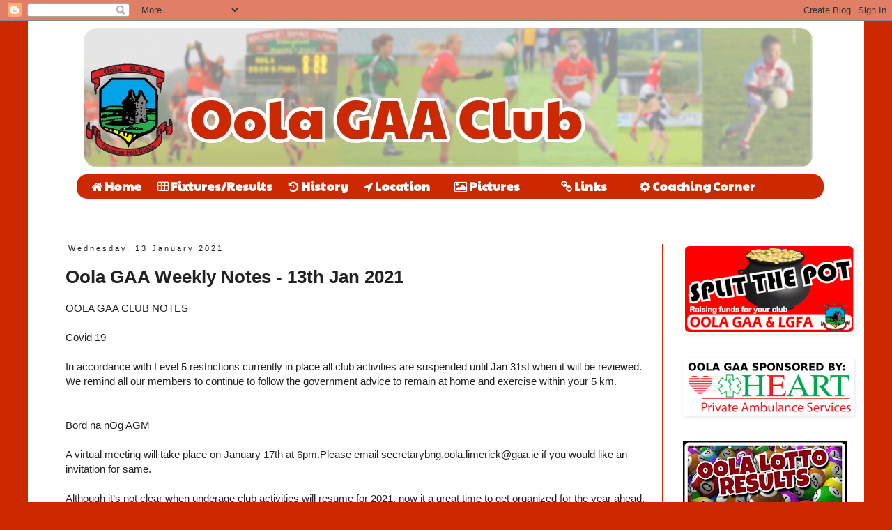

--- FILE ---
content_type: text/html; charset=UTF-8
request_url: https://www.oolagaa.com/2021/01/oola-gaa-weekly-notes-13th-jan-2021.html
body_size: 18534
content:
<!DOCTYPE html>
<html class='v2' dir='ltr' xmlns='http://www.w3.org/1999/xhtml' xmlns:b='http://www.google.com/2005/gml/b' xmlns:data='http://www.google.com/2005/gml/data' xmlns:expr='http://www.google.com/2005/gml/expr'>
<head>
<link href='https://www.blogger.com/static/v1/widgets/335934321-css_bundle_v2.css' rel='stylesheet' type='text/css'/>
<meta content='xLjrJjAonOJUNKBj0q5_bDmc3pv7r0KzzawBasspmUo' name='google-site-verification'/>
<!-- Required OGP Tags -->
<meta content='Oola GAA Club, County Limerick.' property='og:title'/>
<meta content='https://blogger.googleusercontent.com/img/b/R29vZ2xl/AVvXsEgn448Le_vCfVvJn4tFFwlvfyQlp9UttHnOXNYftjeSmLRbcjj-Cby2jHbmenHKiKD3-VcI5JAE8QB8PlzToRVkmpCEYfAWUjFle1luJMvUgsBzWnAlHnEZf9AU47dx6E6W_IluxseDb9FO/s1600/Web_Facebook.png' property='og:image'/>
<script src="//code.jquery.com/jquery-1.7.2.min.js" type="text/javascript"></script>
<script type='text/javascript'>var baseParam='clubID=1846';var onLoadParam = 'daysAfter=7';var navParam = 'compStyle=football';var colour = '2488CE' </script>
<script src="//people.gaa.ie/fixtures/json/javascript/fixtures.min.js" type="text/javascript"></script>
<link href="//fonts.googleapis.com/css?family=Oswald" rel="stylesheet" type="text/css">
<link href='https://fonts.googleapis.com/css?family=Oswald:400,700' rel='stylesheet' type='text/css'/>
<meta content='width=1100' name='viewport'/>
<meta content='text/html; charset=UTF-8' http-equiv='Content-Type'/>
<meta content='blogger' name='generator'/>
<link href='https://www.oolagaa.com/favicon.ico' rel='icon' type='image/x-icon'/>
<link href='https://www.oolagaa.com/2021/01/oola-gaa-weekly-notes-13th-jan-2021.html' rel='canonical'/>
<link rel="alternate" type="application/atom+xml" title="Oola GAA Club - Atom" href="https://www.oolagaa.com/feeds/posts/default" />
<link rel="alternate" type="application/rss+xml" title="Oola GAA Club - RSS" href="https://www.oolagaa.com/feeds/posts/default?alt=rss" />
<link rel="service.post" type="application/atom+xml" title="Oola GAA Club - Atom" href="https://www.blogger.com/feeds/8340881796823421681/posts/default" />

<link rel="alternate" type="application/atom+xml" title="Oola GAA Club - Atom" href="https://www.oolagaa.com/feeds/4938393616288075544/comments/default" />
<!--Can't find substitution for tag [blog.ieCssRetrofitLinks]-->
<meta content='https://www.oolagaa.com/2021/01/oola-gaa-weekly-notes-13th-jan-2021.html' property='og:url'/>
<meta content='Oola GAA Weekly Notes - 13th Jan 2021' property='og:title'/>
<meta content='OOLA GAA CLUB NOTES Covid 19 In accordance with Level 5 restrictions currently in place all club activities are suspended until Jan 31st whe...' property='og:description'/>
<link href='https://fonts.googleapis.com/css?family=Raleway:300,900|Source+Sans+Pro:400,700,700italic,400italic' rel='stylesheet' type='text/css'/>
<link href='https://fonts.googleapis.com/css?family=Paytone+One|Farsan' rel='stylesheet' type='text/css'/>
<link href='https://maxcdn.bootstrapcdn.com/font-awesome/4.6.3/css/font-awesome.min.css' rel='stylesheet' type='text/css'/>
<title>Oola GAA Club: Oola GAA Weekly Notes - 13th Jan 2021</title>
<style type='text/css'>@font-face{font-family:'Paytone One';font-style:normal;font-weight:400;font-display:swap;src:url(//fonts.gstatic.com/s/paytoneone/v25/0nksC9P7MfYHj2oFtYm2ChTigPvfiwq-FQc.woff2)format('woff2');unicode-range:U+0102-0103,U+0110-0111,U+0128-0129,U+0168-0169,U+01A0-01A1,U+01AF-01B0,U+0300-0301,U+0303-0304,U+0308-0309,U+0323,U+0329,U+1EA0-1EF9,U+20AB;}@font-face{font-family:'Paytone One';font-style:normal;font-weight:400;font-display:swap;src:url(//fonts.gstatic.com/s/paytoneone/v25/0nksC9P7MfYHj2oFtYm2ChTjgPvfiwq-FQc.woff2)format('woff2');unicode-range:U+0100-02BA,U+02BD-02C5,U+02C7-02CC,U+02CE-02D7,U+02DD-02FF,U+0304,U+0308,U+0329,U+1D00-1DBF,U+1E00-1E9F,U+1EF2-1EFF,U+2020,U+20A0-20AB,U+20AD-20C0,U+2113,U+2C60-2C7F,U+A720-A7FF;}@font-face{font-family:'Paytone One';font-style:normal;font-weight:400;font-display:swap;src:url(//fonts.gstatic.com/s/paytoneone/v25/0nksC9P7MfYHj2oFtYm2ChTtgPvfiwq-.woff2)format('woff2');unicode-range:U+0000-00FF,U+0131,U+0152-0153,U+02BB-02BC,U+02C6,U+02DA,U+02DC,U+0304,U+0308,U+0329,U+2000-206F,U+20AC,U+2122,U+2191,U+2193,U+2212,U+2215,U+FEFF,U+FFFD;}</style>
<style id='page-skin-1' type='text/css'><!--
/*
-----------------------------------------------
Blogger Template Style
Name:     Simple
Designer: Josh Peterson
URL:      www.noaesthetic.com
----------------------------------------------- */
/* Variable definitions
====================
<Group description="Right Sidebar Background" selector="body">
<Variable name="sidebar.right.top.color" description="Right Top Sidebar Background" type="color" default="#00f"/>
<Variable name="sidebar.right.left.color" description="Right Left Sidebar Background" type="color" default="#ff0"/>
<Variable name="sidebar.right.right.color" description="Right Right Sidebar Background" type="color" default="#f0f"/>
</Group>
<Group description="Left Sidebar Background" selector="body">
<Variable name="sidebar.left.top.color" description="Left Top Sidebar Background" type="color" default="#00f"/>
<Variable name="sidebar.left.left.color" description="Left Left Sidebar Background" type="color" default="#ff0"/>
<Variable name="sidebar.left.right.color" description="Left Right Sidebar Background" type="color" default="#f0f"/>
</Group>
<Group description="Sidebar Column Background" selector="body">
<Variable name="sidebar.bgr.color" description="Right Sidebar BG Color" type="color" default="#f00"/>
<Variable name="sidebar.bgl.color" description="Left Sidebar BG Color" type="color" default="#f00"/>
</Group>
<Variable name="keycolor" description="Main Color" type="color" default="#66bbdd"/>
<Group description="Page Text" selector="body">
<Variable name="body.font" description="Font" type="font"
default="normal normal 12px Arial, Tahoma, Helvetica, FreeSans, sans-serif"/>
<Variable name="body.text.color" description="Text Color" type="color" default="#222222"/>
</Group>
<Group description="Backgrounds" selector=".body-fauxcolumns-outer">
<Variable name="body.background.color" description="Outer Background" type="color" default="#66bbdd"/>
<Variable name="content.background.color" description="Main Background" type="color" default="#ffffff"/>
<Variable name="header.background.color" description="Header Background" type="color" default="transparent"/>
</Group>
<Group description="Links" selector=".main-outer">
<Variable name="link.color" description="Link Color" type="color" default="#2288bb"/>
<Variable name="link.visited.color" description="Visited Color" type="color" default="#888888"/>
<Variable name="link.hover.color" description="Hover Color" type="color" default="#33aaff"/>
</Group>
<Group description="Blog Title" selector=".header h1">
<Variable name="header.font" description="Font" type="font"
default="normal normal 60px Arial, Tahoma, Helvetica, FreeSans, sans-serif"/>
<Variable name="header.text.color" description="Title Color" type="color" default="#3399bb" />
</Group>
<Group description="Blog Description" selector=".header .description">
<Variable name="description.text.color" description="Description Color" type="color"
default="#777777" />
</Group>
<Group description="Tabs Text" selector=".tabs-inner  li a">
<Variable name="tabs.font" description="Font" type="font"
default="normal normal 14px Arial, Tahoma, Helvetica, FreeSans, sans-serif"/>
<Variable name="tabs.text.color" description="Text Color" type="color" default="#999999"/>
<Variable name="tabs.selected.text.color" description="Selected Color" type="color" default="#000000"/>
</Group>
<Group description="Tabs Background" selector=".tabs-outer .PageList">
<Variable name="tabs.background.color" description="Background Color" type="color" default="#f5f5f5"/>
<Variable name="tabs.selected.background.color" description="Selected Color" type="color" default="#eeeeee"/>
</Group>
<Group description="Post Title" selector="h3.post-title, .comments h4">
<Variable name="post.title.font" description="Font" type="font"
default="normal normal 22px Arial, Tahoma, Helvetica, FreeSans,Paytone One, sans-serif"/>
</Group>
<Group description="Date Header" selector=".date-header">
<Variable name="date.header.color" description="Text Color" type="color"
default="#222222"/>
<Variable name="date.header.background.color" description="Background Color" type="color"
default="transparent"/>
<Variable name="date.header.font" description="Text Font" type="font"
default="normal bold 11px Arial, Tahoma, Helvetica, FreeSans, sans-serif"/>
<Variable name="date.header.padding" description="Date Header Padding" type="string" default="inherit"/>
<Variable name="date.header.letterspacing" description="Date Header Letter Spacing" type="string" default="inherit"/>
<Variable name="date.header.margin" description="Date Header Margin" type="string" default="inherit"/>
</Group>
<Group description="Post Footer" selector=".post-footer">
<Variable name="post.footer.text.color" description="Text Color" type="color" default="#666666"/>
<Variable name="post.footer.background.color" description="Background Color" type="color"
default="#f9f9f9"/>
<Variable name="post.footer.border.color" description="Shadow Color" type="color" default="#eeeeee"/>
</Group>
<Group description="Gadgets" selector="h2">
<Variable name="widget.title.font" description="Title Font" type="font"
default="normal bold 11px Arial, Tahoma, Helvetica, FreeSans, sans-serif"/>
<Variable name="widget.title.text.color" description="Title Color" type="color" default="#000000"/>
<Variable name="widget.alternate.text.color" description="Alternate Color" type="color" default="#999999"/>
</Group>
<Group description="Images" selector=".main-inner">
<Variable name="image.background.color" description="Background Color" type="color" default="#ffffff"/>
<Variable name="image.border.color" description="Border Color" type="color" default="#eeeeee"/>
<Variable name="image.text.color" description="Caption Text Color" type="color" default="#222222"/>
</Group>
<Group description="Accents" selector=".content-inner">
<Variable name="body.rule.color" description="Separator Line Color" type="color" default="#eeeeee"/>
<Variable name="tabs.border.color" description="Tabs Border Color" type="color" default="#cc2900"/>
</Group>
<Variable name="body.background" description="Body Background" type="background"
color="#cc2900" default="$(color) none repeat scroll top left"/>
<Variable name="body.background.override" description="Body Background Override" type="string" default=""/>
<Variable name="body.background.gradient.cap" description="Body Gradient Cap" type="url"
default="url(https://resources.blogblog.com/blogblog/data/1kt/simple/gradients_light.png)"/>
<Variable name="body.background.gradient.tile" description="Body Gradient Tile" type="url"
default="url(https://resources.blogblog.com/blogblog/data/1kt/simple/body_gradient_tile_light.png)"/>
<Variable name="content.background.color.selector" description="Content Background Color Selector" type="string" default=".content-inner"/>
<Variable name="content.padding" description="Content Padding" type="length" default="10px" min="0" max="100px"/>
<Variable name="content.padding.horizontal" description="Content Horizontal Padding" type="length" default="10px" min="0" max="100px"/>
<Variable name="content.shadow.spread" description="Content Shadow Spread" type="length" default="40px" min="0" max="100px"/>
<Variable name="content.shadow.spread.webkit" description="Content Shadow Spread (WebKit)" type="length" default="5px" min="0" max="100px"/>
<Variable name="content.shadow.spread.ie" description="Content Shadow Spread (IE)" type="length" default="10px" min="0" max="100px"/>
<Variable name="main.border.width" description="Main Border Width" type="length" default="0" min="0" max="10px"/>
<Variable name="header.background.gradient" description="Header Gradient" type="url" default="none"/>
<Variable name="header.shadow.offset.left" description="Header Shadow Offset Left" type="length" default="-1px" min="-50px" max="50px"/>
<Variable name="header.shadow.offset.top" description="Header Shadow Offset Top" type="length" default="-1px" min="-50px" max="50px"/>
<Variable name="header.shadow.spread" description="Header Shadow Spread" type="length" default="1px" min="0" max="100px"/>
<Variable name="header.padding" description="Header Padding" type="length" default="30px" min="0" max="100px"/>
<Variable name="header.border.size" description="Header Border Size" type="length" default="1px" min="0" max="10px"/>
<Variable name="header.bottom.border.size" description="Header Bottom Border Size" type="length" default="1px" min="0" max="10px"/>
<Variable name="header.border.horizontalsize" description="Header Horizontal Border Size" type="length" default="0" min="0" max="10px"/>
<Variable name="description.text.size" description="Description Text Size" type="string" default="140%"/>
<Variable name="tabs.margin.top" description="Tabs Margin Top" type="length" default="0" min="0" max="100px"/>
<Variable name="tabs.margin.side" description="Tabs Side Margin" type="length" default="30px" min="0" max="100px"/>
<Variable name="tabs.background.gradient" description="Tabs Background Gradient" type="url"
default="url(https://resources.blogblog.com/blogblog/data/1kt/simple/gradients_light.png)"/>
<Variable name="tabs.border.width" description="Tabs Border Width" type="length" default="1px" min="0" max="10px"/>
<Variable name="tabs.bevel.border.width" description="Tabs Bevel Border Width" type="length" default="1px" min="0" max="10px"/>
<Variable name="post.margin.bottom" description="Post Bottom Margin" type="length" default="25px" min="0" max="100px"/>
<Variable name="image.border.small.size" description="Image Border Small Size" type="length" default="2px" min="0" max="10px"/>
<Variable name="image.border.large.size" description="Image Border Large Size" type="length" default="5px" min="0" max="10px"/>
<Variable name="page.width.selector" description="Page Width Selector" type="string" default=".region-inner"/>
<Variable name="page.width" description="Page Width" type="string" default="auto"/>
<Variable name="main.section.margin" description="Main Section Margin" type="length" default="15px" min="0" max="100px"/>
<Variable name="main.padding" description="Main Padding" type="length" default="15px" min="0" max="100px"/>
<Variable name="main.padding.top" description="Main Padding Top" type="length" default="30px" min="0" max="100px"/>
<Variable name="main.padding.bottom" description="Main Padding Bottom" type="length" default="30px" min="0" max="100px"/>
<Variable name="paging.background"
color="#ffffff"
description="Background of blog paging area" type="background"
default="transparent none no-repeat scroll top center"/>
<Variable name="footer.bevel" description="Bevel border length of footer" type="length" default="0" min="0" max="10px"/>
<Variable name="mobile.background.overlay" description="Mobile Background Overlay" type="string"
default="transparent none repeat scroll top left"/>
<Variable name="mobile.background.size" description="Mobile Background Size" type="string" default="auto"/>
<Variable name="mobile.button.color" description="Mobile Button Color" type="color" default="#ffffff" />
<Variable name="startSide" description="Side where text starts in blog language" type="automatic" default="left"/>
<Variable name="endSide" description="Side where text ends in blog language" type="automatic" default="right"/>
*/
/* Content
----------------------------------------------- */
body {
font: normal normal 14px Verdana, Geneva, sans-serif;
color: #222222;
background: #cc2900 none repeat scroll top left;
padding: 0 0 0 0;
}
html body .region-inner {
min-width: 0;
max-width: 100%;
width: auto;
}
h2 {
font-size: 22px;
}
a:link {
text-decoration:none;
color: #000000;
}
a:visited {
text-decoration:none;
color: #000000;
}
a:hover {
text-decoration:underline;
color: #33aaff;
}
.body-fauxcolumn-outer .fauxcolumn-inner {
background: transparent none repeat scroll top left;
_background-image: none;
}
.body-fauxcolumn-outer .cap-top {
position: absolute;
z-index: 99991;
height: 400px;
width: 100%;
}
.body-fauxcolumn-outer .cap-top .cap-left {
width: 100%;
background: transparent none repeat-x scroll top left;
_background-image: none;
}
.content-outer {
-moz-box-shadow: 0 0 0 rgba(0, 0, 0, .15);
-webkit-box-shadow: 0 0 0 rgba(0, 0, 0, .15);
-goog-ms-box-shadow: 0 0 0 #333333;
box-shadow: 0 0 0 rgba(0, 0, 0, .15);
margin-bottom: 1px;
}
.content-inner {
padding: 10px 40px;
}
.content-inner {
background-color: #ffffff;
}
/* Header
----------------------------------------------- */
.header-outer {
background: #ffffff none repeat-x scroll 0 -400px;
_background-image: none;
padding-left: 40px;
}
.Header h1 {
font: normal bold 60px Paytone One;
color: #c90000;
text-shadow: 0 0 0 rgba(0, 0, 0, .2);
}
.Header h1 a {
color: #c90000;
}
.Header .description {
font-size: 18px;
color: #777777;
}
.header-inner .Header .titlewrapper {
padding: 22px 0;
}
.header-inner .Header .descriptionwrapper {
padding: 0 0;
}
/* Tabs
----------------------------------------------- */
#crosscol ul {z-index: 999200; padding:0 !important;}
#crosscol li:hover {position:relative;}
#crosscol ul li {padding:0 !important;}
.tabs-outer {z-index:9991;}
.tabs .widget ul, .tabs .widget ul {overflow: visible;border:3px dashed black}
/* Columns
----------------------------------------------- */
.main-outer {
border-top: 0 solid #cc2900;
}
.fauxcolumn-left-outer .fauxcolumn-inner {
border-right: 1px solid #cc2900;
}
.fauxcolumn-right-outer .fauxcolumn-inner {
border-left: 1px solid #cc2900;
}
/* Headings
----------------------------------------------- */
div.widget > h2,
div.widget h2.title {
margin: 0 0 1em 0;
font: normal bold 24px Impact, sans-serif;
color: #cc2900;
}
/* Widgets
----------------------------------------------- */
.widget .zippy {
color: #999999;
text-shadow: 2px 2px 1px rgba(0, 0, 0, .1);
}
.widget .popular-posts ul {
list-style: none;
}
/* Posts
----------------------------------------------- */
h2.date-header {
font: normal normal 11px Impact, sans-serif;
}
.date-header span {
background-color: rgba(0, 0, 0, 0);
color: #222222;
padding: 0.4em;
letter-spacing: 3px;
margin: inherit;
}
.main-inner {
padding-top: 35px;
padding-bottom: 65px;
}
.main-inner .column-center-inner {
padding: 0 0;
}
.main-inner .column-center-inner .section {
margin: 0 1em;
}
.post {
margin: 0 0 45px 0;
}
h3.post-title, .comments h4 {
font: normal bold 26px 'Trebuchet MS', Trebuchet, sans-serif;
margin: 0.75em 0 0;
}
.post-body {
font-size: 110%;
line-height: 1.4;
position: relative;
}
.post-body img, .post-body .tr-caption-container, .Profile img, .Image img,
.BlogList .item-thumbnail img {
padding: 2px;
background: #ffffff;
border: 1px solid #ffffff;
-moz-box-shadow: 1px 1px 5px rgba(0, 0, 0, .1);
-webkit-box-shadow: 1px 1px 5px rgba(0, 0, 0, .1);
box-shadow: 1px 1px 5px rgba(0, 0, 0, .1);
}
.post-body img, .post-body .tr-caption-container {
padding: 5px;
}
.post-body .tr-caption-container {
color: #222222;
}
.post-body .tr-caption-container img {
padding: 0;
background: transparent;
border: none;
-moz-box-shadow: 0 0 0 rgba(0, 0, 0, .1);
-webkit-box-shadow: 0 0 0 rgba(0, 0, 0, .1);
box-shadow: 0 0 0 rgba(0, 0, 0, .1);
}
.post-header {
margin: 0 0 1.5em;
line-height: 1.6;
font-size: 90%;
}
.post-footer {
margin: 20px -2px 0;
padding: 5px 10px;
color: #000000;
background-color: #999999;
border-bottom: 1px solid rgba(0, 0, 0, 0);
line-height: 1.6;
font-size: 90%;
}
#comments .comment-author {
padding-top: 1.5em;
border-top: 1px solid #cc2900;
background-position: 0 1.5em;
}
#comments .comment-author:first-child {
padding-top: 0;
border-top: none;
}
.avatar-image-container {
margin: .2em 0 0;
}
#comments .avatar-image-container img {
border: 1px solid #ffffff;
}
/* Comments
----------------------------------------------- */
.comments .comments-content .icon.blog-author {
background-repeat: no-repeat;
background-image: url([data-uri]);
}
.comments .comments-content .loadmore a {
border-top: 1px solid #999999;
border-bottom: 1px solid #999999;
}
.comments .comment-thread.inline-thread {
background-color: #999999;
}
.comments .continue {
border-top: 2px solid #999999;
}
/* Accents
---------------------------------------------- */
.section-columns td.columns-cell {
border-left: 1px solid #cc2900;
}
.blog-pager {
background:
}
.blog-pager-older-link, .home-link,
.blog-pager-newer-link {
background-color: #ffffff;
padding: 5px;
}
.footer-outer {
border-top: 1px dashed #bbbbbb;
}
/* Mobile
----------------------------------------------- */
body.mobile  {
background-size: auto;
}
.mobile .body-fauxcolumn-outer {
background: transparent none repeat scroll top left;
}
.mobile .body-fauxcolumn-outer .cap-top {
background-size: 100% auto;
}
.mobile .content-outer {
-webkit-box-shadow: 0 0 3px rgba(0, 0, 0, .15);
box-shadow: 0 0 3px rgba(0, 0, 0, .15);
}
.mobile .tabs-inner .widget ul {
margin-left: 0;
margin-right: 0;
}
.mobile .post {
margin: 0;
}
.mobile .main-inner .column-center-inner .section {
margin: 0;
}
.mobile .date-header span {
padding: 0.1em 10px;
margin: 0 -10px;
}
.mobile h3.post-title {
margin: 0;
}
.mobile .blog-pager {
background: transparent none no-repeat scroll top center;
}
.mobile .footer-outer {
border-top: none;
}
.mobile .main-inner, .mobile .footer-inner {
background-color: #ffffff;
}
.mobile-index-contents {
color: #222222;
}
.mobile-link-button {
background-color: #000000;
}
.mobile-link-button a:link, .mobile-link-button a:visited {
color: #ffffff;
}
.mobile .tabs-inner .section:first-child {
border-top: none;
}
.mobile .tabs-inner .PageList .widget-content {
background-color: #eeeeee;
color: #000000;
border-top: 1px solid #cc2900;
border-bottom: 1px solid #cc2900;
}
.mobile .tabs-inner .PageList .widget-content .pagelist-arrow {
border-left: 1px solid #cc2900;
}
/* Horizontal drop down menu
----------------------------------------------- */
#menuWrapper {
width:100%; /* Menu width */
height:35px;
padding-left:12px;
background:#cc2900; /* Background color */
border-radius: 15px;
}
.menu {
padding:0;
margin:0;
list-style:none;
height:35px;
position:relative;
z-index:9995;
font-family: 'Paytone One', cursive;
}
.menu li:hover li a {
background:#cc2900;
}
.menu li.top {display:block; float:left;}
.menu li a.top_link {
display:block;
float:left;
height:35px;
line-height:34px;
color:#fff;
text-decoration:none;
font-family: 'Paytone One', cursive;
font-size:17px; /* Font size */
font-weight:bold;
padding: 0 0 0 7px;
cursor:pointer;
}
.menu li a.top_link span {
float:left;
display:block;
padding:0 14px 0 2px;
height:35px;
}
.menu li a.top_link span.down {
float:left;
display:block;
padding:0 24px 0 12px;
height:35px;
}
.menu li a.top_link:hover, .menu li:hover > a.top_link {color:#ff4000; }
.menu li:hover {position:relative; z-index:9992;}
.menu ul,
.menu li:hover ul ul,
.menu li:hover ul li:hover ul ul,
.menu li:hover ul li:hover ul li:hover ul ul,
.menu li:hover ul li:hover ul li:hover ul li:hover ul ul
{position:absolute; left:-9999px; top:-9999px; width:0; height:0; margin:0; padding:0; list-style:none;}
.menu li:hover ul.sub {
left:0;
top:35px;
background:#cc2900; /* Submenu background color */
padding:3px;
white-space:nowrap;
width:200px;
height:auto;
z-index:9993;
}
.menu li:hover ul.sub li {
display:block;
height:30px;
position:relative;
float:left;
width:200px;
font-size:15px;
font-weight:normal;
}
.menu li:hover ul.sub li a{
display:block;
height:30px;
width:200px;
line-height:30px;
text-indent:5px;
color:#fff;
text-decoration:none;
}
.menu li ul.sub li a.fly {
/* Submenu Background Color */
background:#333 url(https://blogger.googleusercontent.com/img/b/R29vZ2xl/AVvXsEhNR3aMSwryxCAUSRj9Fq6XeDkQmjCCRRJ0s4LErwRTMORwK87B56Shgne1dPjK4u7sIHNuYgKqiPY047hisf1G7L1qILIuaZ8v9fe6Cq53TZbbyUhZd7PTWwBuIDLnhouEKzRHGYI6d9o/s1600/arrow_over.gif) 185px 10px no-repeat;}
.menu li:hover ul.sub li a:hover {
background:#b40808; /* Background Color on mouseover */
color:#ff4000;
}
.menu li:hover ul.sub li a.fly:hover, .menu li:hover ul li:hover > a.fly {
/* Background on Mouseover */
background:#646464 url(https://blogger.googleusercontent.com/img/b/R29vZ2xl/AVvXsEhNR3aMSwryxCAUSRj9Fq6XeDkQmjCCRRJ0s4LErwRTMORwK87B56Shgne1dPjK4u7sIHNuYgKqiPY047hisf1G7L1qILIuaZ8v9fe6Cq53TZbbyUhZd7PTWwBuIDLnhouEKzRHGYI6d9o/s1600/arrow_over.gif) 185px 10px no-repeat; color:#fff;}
.menu li:hover ul li:hover ul,
.menu li:hover ul li:hover ul li:hover ul,
.menu li:hover ul li:hover ul li:hover ul li:hover ul,
.menu li:hover ul li:hover ul li:hover ul li:hover ul li:hover ul {
left:200px;
top:-4px;
background: #333; /* Background Color of the Submenu */
padding:3px;
white-space:nowrap;
width:200px;
z-index:9994;
height:auto;
}
#search {
width: 228px; /* Width of the Search Box */
height: 50px;
float: right;
z-index:9992;
text-align: center;
margin-top: 5px;
margin-right: 6px;
/* Background of the Search Box */
background: url(https://blogger.googleusercontent.com/img/b/R29vZ2xl/AVvXsEgYKG6R9UuooB0GGbFcOnc79sMkfniKqzDjNEaDJEYGcSyJyagIcDOP_haqM774sREArCvAyFQ0G5P31wK40LWEXWd1WHXgqTRvch5A8wMsqPtEm79VHMP416BVBpPJKBNVOfdiWw9XUcc/s1600/searchBar1.png) no-repeat;
}
#search-box {
margin-top: 3px;
border:0px;
background: transparent;
text-align:center;
}
#sidebar-right-1 { background: #ffffff; }
#sidebar-right-2-1 { background: rgba(0, 0, 0, 0); }
#sidebar-right-2-2 { background: rgba(0, 0, 0, 0); }
.column-right-inner, column-right-outer { background: rgba(0, 0, 0, 0); }
.column-left-inner, column-left-outer { background: #ae0101; }
#sidebar-left-1 { background: #0000ff; }
#sidebar-left-2-1 { background: #ffff00; }
#sidebar-left-2-2 { background: #f00c0c; }
/* Popular Post Customization by AllBloggerTricks.com */
.popular-posts ul li a {
background: none repeat scroll 0 0 #DDDDDD;
color: #000;
display: block;
margin: 0 0 0.5em;
padding: 0.4em;
position: relative;
text-decoration: none;
transition: all 0.3s ease-out 0s;
}
.popular-posts ul li a:before {
background: none repeat scroll 0 0 #cc2900;
color: #fff;
font-weight: 700;
height: 2em;
left: -2.5em;
line-height: 2em;
margin-top: -1em;
position: absolute;
text-align: center;
top: 50%;
width: 2em;
}
.popular-posts ul li a:after {
border: 0.5em solid transparent;
content: "";
left: -1em;
margin-top: -0.5em;
position: absolute;
top: 50%;
transition: all 0.3s ease-out 0s;
}
.popular-posts ul li a:hover {
background: none repeat scroll 0 0 #cc2900;
color: #fff;
font-weight: bold;
}
.popular-posts ul li a:hover:after {
border-left-color: #cc2900;
left: -0.5em;
}
.popular-posts ul li:first-child + li + li + li + li + li + li + li + li + li a:before{content:"10"}
.popular-posts ul li:first-child + li + li + li + li + li + li + li + li a:before{content:"9"}
.popular-posts ul li:first-child + li + li + li + li + li + li + li a:before{content:"8"}
.popular-posts ul li:first-child + li + li + li + li + li + li a:before{content:"7"}
.popular-posts ul li:first-child + li + li + li + li + li a:before{content:"6"}
.popular-posts ul li:first-child + li + li + li + li a:before{content:"5"}
.popular-posts ul li:first-child + li + li + li a:before{content:"4"}
.popular-posts ul li:first-child + li + li a:before{content:"3"}
.popular-posts ul li:first-child + li a:before{content:"2"}
.popular-posts ul li:first-child a:before{content:"1"}
/* Popular Post Customization by AllBloggerTricks.com */#fawesomeicons {
text-align: center;
}
#fawesomeicons a {
background: #2D80C4;
color: #fff;
display: inline-block;
font-size: 40px;
width: 50px;
height: 50px;
line-height: 50px;
margin: 0 1px 5px;
-webkit-border-radius: 100%;
-moz-border-radius: 100%;
border-radius: 100%;
}
#fawesomeicons a:hover{
background: #cc2900;
}
--></style>
<style>.hidepic{display: none;}</style>
<style id='template-skin-1' type='text/css'><!--
body {
min-width: 1200px;
}
.content-outer, .content-fauxcolumn-outer, .region-inner {
min-width: 1200px;
max-width: 1200px;
_width: 1200px;
}
.main-inner .columns {
padding-left: 0;
padding-right: 250px;
}
.main-inner .fauxcolumn-center-outer {
left: 0;
right: 250px;
/* IE6 does not respect left and right together */
_width: expression(this.parentNode.offsetWidth -
parseInt("0") -
parseInt("250px") + 'px');
}
.main-inner .fauxcolumn-left-outer {
width: 0;
}
.main-inner .fauxcolumn-right-outer {
width: 250px;
}
.main-inner .column-left-outer {
width: 0;
right: 100%;
margin-left: -0;
}
.main-inner .column-right-outer {
width: 250px;
margin-right: -250px;
}
#layout {
min-width: 0;
}
#layout .content-outer {
min-width: 0;
width: 800px;
}
#layout .region-inner {
min-width: 0;
width: auto;
}
body#layout div.add_widget {
padding: 8px;
}
body#layout div.add_widget a {
margin-left: 32px;
}
--></style>
<link href='https://fonts.googleapis.com/css?family=Oswald:400,700' rel='stylesheet' type='text/css'/>
<style>
    /*-----------Responsive Drop Down Menu by STCnetwork.org --------------*/
    .sf-menu a.home:before,#searchnya button:before{position:absolute;font-family:FontAwesome;font-weight:400;font-style:normal;text-decoration:inherit;-webkit-font-smoothing:antialiased}.highlight{background-color:#f09903;color:#1a1308}#searchnya{float:right;width:80%;position:relative;right:0}.siy{bottom:0;left:0;background:none;font-size:19px;color:#fff}#searchnya input{padding:5px 10px;width:75%;margin:5px 0 0;background-color:#FFF;height:21px;box-shadow:1px 2px 4px #A2A2A2 inset;position:relative}#searchnya input,#searchnya button{border:0;-moz-border-radius:1px;-webkit-border-radius:1px;border-radius:1px;display:inline-block;outline:0;font-size:14px;font-family:oswald;color:#BDB5B5;font-weight:400}#searchnya button{background-color:#cc2900;padding:0;width:15%;height:31px;margin-right:5px;cursor:pointer;position:relative;top:0}#searchnya button:hover{background:#76D314}
    #navitions{background-color:#242729;border-bottom:0px solid #c4142c;box-shadow:0 1px 9px #666;display:none}#mobilenav{display:none}#nav1{height:40px;position:relative;background:#242729;box-shadow:1px 2px 9px #c4142c}.sf-menu,.sf-menu *{list-style:none;margin:0;padding:0}.sf-menu li{white-space:normal;-moz-transition:background-color .2s;-webkit-transition:background-color .2s;transition:background-color .2s;position:relative}.sf-menu ul{position:absolute;display:none;top:100%;left:0;z-index:99;min-width:12em;padding-top:4px;width:100%}.sf-menu > li{float:left;text-align:left;margin:0 1px}.sf-menu li:hover > ul,.sf-menu li.sfHover > ul{display:block}.sf-menu a{display:block;position:relative;height:40px;line-height:40px;text-decoration:none;zoom:1;color:#FFF;font-size:100%;padding:0 15px; font-family:oswald; -webkit-transition:all .4s ease-in-out; -moz-transition:all .4s ease-in-out; -o-transition:all .4s ease-in-out; -ms-transition:all .4s ease-in-out;transition:all .4s ease-in-out;}.sf-menu > li > a{font-size:105%;font-family:oswald}.sf-menu ul ul{top:0;left:100%}.sf-menu{float:left}.sf-menu a.home{background-color:#cc2900;margin-left:4px;text-indent:-9999px;padding:0}.sf-menu li:hover{background:#222}.sf-menu ul li{background-color:#242729}.sf-menu ul li:hover{background-color:#333}.sf-menu ul a{font-weight:400;height:30px;line-height:30px;font-family:oswald,arial}.sf-menu ul ul li{background:#3C3C3C}.sf-menu li:hover > a,.sf-menu li.sfHover,.sf-menu > li > a.current{-moz-transition:none;-webkit-transition:none;transition:none}.sf-arrows .sf-with-ul{padding-right:1em}.sf-arrows .sf-with-ul:after{content:'';position:absolute;top:50%;right:.75em;margin-top:-3px;height:0;width:0;border:5px solid transparent;border-top-color:#FFF}.sf-arrows > li > .sf-with-ul:focus:after,.sf-arrows > li:hover > .sf-with-ul:after,.sf-arrows > .sfHover > .sf-with-ul:after{border-top-color:#FFF}.sf-arrows ul .sf-with-ul:after{margin-top:-5px;margin-right:-3px;border-color:transparent transparent transparent #FFF}.sf-arrows ul li > .sf-with-ul:focus:after,.sf-arrows ul li:hover > .sf-with-ul:after,.sf-arrows ul .sfHover > .sf-with-ul:after{border-left-color:#FFF}.sf-menu li > i{position:absolute;top:15px;right:15px;width:27px;height:22px;cursor:pointer;display:none;background-color:#cc2900;-moz-border-radius:2px;-webkit-border-radius:2px;border-radius:2px;outline:0;font:12px Verdana,Geneva,sans-serif}.sf-menu li > i:after{content:'+';color:#FFF;font-size:19px;position:absolute;left:5px;top:-2px}.sf-menu li ul li i:after{left:3px;font-size: 16px;top: -1px;} .sf-menu li ul li i.active:after  {left: 4px;font-size: 26px;top: -8px;}
    .sf-menu li > ul li i{border-radius:100px;-webkit-border-radius:100px;-moz-border-radius:100px; width:20px; height:20px;}
    .sf-menu li > i.active:after{content:'-';font-size:36px;top:-14px}.sf-menu a.home{position:relative}.sf-menu a.home:before{position:absolute;font-family:FontAwesome;font-weight:400;font-style:normal;text-decoration:inherit;-webkit-font-smoothing:antialiased;height:30px;top:0;font-size:27px;left:9px}.sf-menu a.home:before,#view a:before{text-indent:0}html {-webkit-text-size-adjust: 100%;}
    @media only screen and (max-width:320px){#searchnya input{width:67%}}
    @media only screen and (max-width:768px) {
    #navitions{display:block}#nav1{width:100%}#mobilenav{display:block;text-indent:-9999px;width:35px;top:4px;left:10px;position:absolute;height:32px;outline:0;background-color:#cc2900;-moz-border-radius:2px;-webkit-border-radius:2px;border-radius:2px;color:#FFF;text-decoration:none}#mobilenav.active{color:#fff}#mobilenav:before{content:"\f0c9";top:3px;text-indent:0;left:7px;font-size:26px}#menunav{float:none;display:none;position:absolute;top:45px;left:10px;right:10px;z-index:99999999;background-color:#242729;padding:5px 10px}#menunav li{float:none;margin:0}#menunav > li{margin:1px 0}.sf-menu a.home,.sf-menu a{text-indent:0;margin-left:0;-moz-border-radius:2px;-webkit-border-radius:2px;border-radius:2px;background-color:#1D1D1D!important;padding:5px 20px;border:0}.sf-menu a:hover{background-color:#2c2c2c!important}.sf-menu ul{position:static;padding-top:0}.sf-menu ul a{padding-left:30px}.sf-menu ul ul li a{padding-left:50px; }.sf-menu ul ul ul li a{padding-left:60px; }.sf-menu a.home,.sf-menu li:hover > a.home,.sf-menu > li > a.current{color:#FFF;background-color:#cd2122}.sf-menu ul a:hover{padding-left:40px}.sf-menu ul ul a:hover{padding-left:60px}.sf-menu a.home:before,.sf-menu li:hover > ul,.sf-menu li.sfHover > ul{display:none}.sf-menu ul li,.sf-menu ul ul li,.sf-menu li:hover > a,.sf-menu li.sfHover{background-color:transparent}.sf-menu a.home:before,#mbt-search-layout button:before,#mobilenav:before{position:absolute;font-family:FontAwesome;font-weight:400;font-style:normal;text-decoration:inherit}
    }
    </style>
<script type='text/javascript'>
    //<![CDATA[
    // Superfish v1.7.2 - jQuery menu widget - Joel Brich
    (function(b){var a=(function(){var p={bcClass:"sf-breadcrumb",menuClass:"sf-js-enabled",anchorClass:"sf-with-ul",menuArrowClass:"sf-arrows"},f=/iPhone|iPad|iPod/i.test(navigator.userAgent),k=(function(){var c=document.documentElement.style;return("behavior" in c&&"fill" in c&&/iemobile/i.test(navigator.userAgent))})(),d=(function(){if(f){b(window).load(function(){b("body").children().on("click",b.noop)})}})(),m=function(s,t){var c=p.menuClass;if(t.cssArrows){c+=" "+p.menuArrowClass}s.toggleClass(c)},r=function(c,s){return c.find("li."+s.pathClass).slice(0,s.pathLevels).addClass(s.hoverClass+" "+p.bcClass).filter(function(){return(b(this).children("ul").hide().show().length)}).removeClass(s.pathClass)},n=function(c){c.children("a").toggleClass(p.anchorClass)},g=function(c){var s=c.css("ms-touch-action");s=(s==="pan-y")?"auto":"pan-y";c.css("ms-touch-action",s)},j=function(t,u){var c="li:has(ul)";if(b.fn.hoverIntent&&!u.disableHI){t.hoverIntent(l,h,c)}else{t.on("mouseenter.superfish",c,l).on("mouseleave.superfish",c,h)}var s="MSPointerDown.superfish";if(!f){s+=" touchend.superfish"}if(k){s+=" mousedown.superfish"}t.on("focusin.superfish","li",l).on("focusout.superfish","li",h).on(s,"a",i)},i=function(t){var s=b(this),c=s.siblings("ul");if(c.length>0&&c.is(":hidden")){s.one("click.superfish",false);if(t.type==="MSPointerDown"){s.trigger("focus")}else{b.proxy(l,s.parent("li"))()}}},l=function(){var c=b(this),s=o(c);clearTimeout(s.sfTimer);c.siblings().superfish("hide").end().superfish("show")},h=function(){var c=b(this),s=o(c);if(f){b.proxy(q,c,s)()}else{clearTimeout(s.sfTimer);s.sfTimer=setTimeout(b.proxy(q,c,s),s.delay)}},q=function(c){c.retainPath=(b.inArray(this[0],c.$path)>-1);this.superfish("hide");if(!this.parents("."+c.hoverClass).length){c.onIdle.call(e(this));if(c.$path.length){b.proxy(l,c.$path)()}}},e=function(c){return c.closest("."+p.menuClass)},o=function(c){return e(c).data("sf-options")};return{hide:function(s){if(this.length){var v=this,w=o(v);if(!w){return this}var t=(w.retainPath===true)?w.$path:"",c=v.find("li."+w.hoverClass).add(this).not(t).removeClass(w.hoverClass).children("ul"),u=w.speedOut;if(s){c.show();u=0}w.retainPath=false;w.onBeforeHide.call(c);c.stop(true,true).animate(w.animationOut,u,function(){var x=b(this);w.onHide.call(x)})}return this},show:function(){var t=o(this);if(!t){return this}var s=this.addClass(t.hoverClass),c=s.children("ul");t.onBeforeShow.call(c);c.stop(true,true).animate(t.animation,t.speed,function(){t.onShow.call(c)});return this},destroy:function(){return this.each(function(){var s=b(this),t=s.data("sf-options"),c=s.find("li:has(ul)");if(!t){return false}clearTimeout(t.sfTimer);m(s,t);n(c);g(s);s.off(".superfish").off(".hoverIntent");c.children("ul").attr("style",function(u,v){return v.replace(/display[^;]+;?/g,"")});t.$path.removeClass(t.hoverClass+" "+p.bcClass).addClass(t.pathClass);s.find("."+t.hoverClass).removeClass(t.hoverClass);t.onDestroy.call(s);s.removeData("sf-options")})},init:function(c){return this.each(function(){var t=b(this);if(t.data("sf-options")){return false}var u=b.extend({},b.fn.superfish.defaults,c),s=t.find("li:has(ul)");u.$path=r(t,u);t.data("sf-options",u);m(t,u);n(s);g(t);j(t,u);s.not("."+p.bcClass).superfish("hide",true);u.onInit.call(this)})}}})();b.fn.superfish=function(d,c){if(a[d]){return a[d].apply(this,Array.prototype.slice.call(arguments,1))}else{if(typeof d==="object"||!d){return a.init.apply(this,arguments)}else{return b.error("Method "+d+" does not exist on jQuery.fn.superfish")}}};b.fn.superfish.defaults={hoverClass:"sfHover",pathClass:"overrideThisToUse",pathLevels:1,delay:800,animation:{opacity:"show"},animationOut:{opacity:"hide"},speed:"normal",speedOut:"fast",cssArrows:true, disableHI:false,onInit:b.noop,onBeforeShow:b.noop, onShow:b.noop,onBeforeHide:b.noop,onHide:b.noop,onIdle:b.noop, onDestroy:b.noop};b.fn.extend({hideSuperfishUl:a.hide,showSuperfishUl:a.show})})(jQuery);
    function menunav(b){b("#mobilenav").click(function(){b("#menunav").slideToggle();b(this).toggleClass("active");return false});b(".sf-menu ul").each(function(){var d=b(this).parent("li");d.append("<i></i>")});function a(){var d=b(window).width();if(d>979){b("#menunav").css("display","block");b("#menunav").superfish({animation:{height:"show"},animationOut:{height:"hide"}});b(".sf-menu i").css("display","none")}else{if(d<=979&&b("#mobilenav").attr("class")==="active"){b("#menunav").css("display","block");b("#menunav").superfish("destroy");b(".sf-menu i").css("display","block")}else{if(d<=979&&b("#mobilenav").attr("class")!=="active"){b("#menunav").css("display","none");b("#menunav").superfish("destroy");b(".sf-menu i").css("display","block")}}}}a();b(window).resize(a);b(".sf-menu i").click(function(){var d=b(this).parent("li");var e=d.children("ul");e.slideToggle();b(this).toggleClass("active");return false});var c=window.location.href;b("#menunav a").each(function(){if(this.href===c){var d=b(this).parents("li").children("a").addClass("current")}})};     
    //]]>
    </script>
<link href='https://www.blogger.com/dyn-css/authorization.css?targetBlogID=8340881796823421681&amp;zx=95af101f-1a02-49dc-beb7-721edbe458b8' media='none' onload='if(media!=&#39;all&#39;)media=&#39;all&#39;' rel='stylesheet'/><noscript><link href='https://www.blogger.com/dyn-css/authorization.css?targetBlogID=8340881796823421681&amp;zx=95af101f-1a02-49dc-beb7-721edbe458b8' rel='stylesheet'/></noscript>
<meta name='google-adsense-platform-account' content='ca-host-pub-1556223355139109'/>
<meta name='google-adsense-platform-domain' content='blogspot.com'/>

</head>
<body class='loading'>
<div class='navbar section' id='navbar' name='Navbar'><div class='widget Navbar' data-version='1' id='Navbar1'><script type="text/javascript">
    function setAttributeOnload(object, attribute, val) {
      if(window.addEventListener) {
        window.addEventListener('load',
          function(){ object[attribute] = val; }, false);
      } else {
        window.attachEvent('onload', function(){ object[attribute] = val; });
      }
    }
  </script>
<div id="navbar-iframe-container"></div>
<script type="text/javascript" src="https://apis.google.com/js/platform.js"></script>
<script type="text/javascript">
      gapi.load("gapi.iframes:gapi.iframes.style.bubble", function() {
        if (gapi.iframes && gapi.iframes.getContext) {
          gapi.iframes.getContext().openChild({
              url: 'https://www.blogger.com/navbar/8340881796823421681?po\x3d4938393616288075544\x26origin\x3dhttps://www.oolagaa.com',
              where: document.getElementById("navbar-iframe-container"),
              id: "navbar-iframe"
          });
        }
      });
    </script><script type="text/javascript">
(function() {
var script = document.createElement('script');
script.type = 'text/javascript';
script.src = '//pagead2.googlesyndication.com/pagead/js/google_top_exp.js';
var head = document.getElementsByTagName('head')[0];
if (head) {
head.appendChild(script);
}})();
</script>
</div></div>
<div class='body-fauxcolumns'>
<div class='fauxcolumn-outer body-fauxcolumn-outer'>
<div class='cap-top'>
<div class='cap-left'></div>
<div class='cap-right'></div>
</div>
<div class='fauxborder-left'>
<div class='fauxborder-right'></div>
<div class='fauxcolumn-inner'>
</div>
</div>
<div class='cap-bottom'>
<div class='cap-left'></div>
<div class='cap-right'></div>
</div>
</div>
</div>
<div class='content'>
<div class='content-fauxcolumns'>
<div class='fauxcolumn-outer content-fauxcolumn-outer'>
<div class='cap-top'>
<div class='cap-left'></div>
<div class='cap-right'></div>
</div>
<div class='fauxborder-left'>
<div class='fauxborder-right'></div>
<div class='fauxcolumn-inner'>
</div>
</div>
<div class='cap-bottom'>
<div class='cap-left'></div>
<div class='cap-right'></div>
</div>
</div>
</div>
<div class='content-outer'>
<div class='content-cap-top cap-top'>
<div class='cap-left'></div>
<div class='cap-right'></div>
</div>
<div class='fauxborder-left content-fauxborder-left'>
<div class='fauxborder-right content-fauxborder-right'></div>
<div class='content-inner'>
<header>
<div class='header-outer'>
<div class='header-cap-top cap-top'>
<div class='cap-left'></div>
<div class='cap-right'></div>
</div>
<div class='fauxborder-left header-fauxborder-left'>
<div class='fauxborder-right header-fauxborder-right'></div>
<div class='region-inner header-inner'>
<div class='header section' id='header' name='Header'><div class='widget Header' data-version='1' id='Header1'>
<div id='header-inner'>
<a href='https://www.oolagaa.com/' style='display: block'>
<img alt='Oola GAA Club' height='210px; ' id='Header1_headerimg' src='https://blogger.googleusercontent.com/img/b/R29vZ2xl/AVvXsEhZ7rHLAkpMXx5WlWfwWzwgDO5TEUtz8fRjVbU6s1QA0qw6BvbVki9rGFG_hhNBgSIDD_UFudGV0z5E9l0qYNg9zoEMaoOemylzcLQMshgfTtOYLRvpVvvHP-SpUJ4NfeOGAd6CS7NMMTAp/s1600/cover13.jpg' style='display: block' width='1047px; '/>
</a>
</div>
</div></div>
</div>
</div>
<div class='header-cap-bottom cap-bottom'>
<div class='cap-left'></div>
<div class='cap-right'></div>
</div>
</div>
</header>
<div class='tabs-outer'>
<div class='tabs-cap-top cap-top'>
<div class='cap-left'></div>
<div class='cap-right'></div>
</div>
<div class='fauxborder-left tabs-fauxborder-left'>
<div class='fauxborder-right tabs-fauxborder-right'></div>
<div class='region-inner tabs-inner'>
<div class='section' id='crosscol' name='Cross-column'><div class='widget HTML' data-version='1' id='HTML1'>
<div class='widget-content'>
<b:if cond='data:blog.isMobileRequest == "false"'> 
<div id='menuWrapper'>
<ul class='menu'>

<li class="top"><a href="http://oolatest.blogspot.ie" class="top_link"><span><i class='fa fa-home'>
                </i> Home</span></a></li>


<li class='top'><a class='top_link'  href="http://oolatest.blogspot.ie/p/fixtures-and-results.html" class="top_link"><span><i class='fa fa-table'>
                </i> Fixtures/Results</span></a></li>

<li class="top"><a href='http://oolatest.blogspot.ie/p/club-history.html' class="top_link"><span><i class='fa fa-history'>
                </i> History</span></a></li>


<li class="top"><a href='http://oolatest.blogspot.ie/p/location.html' class="top_link"><span><i class='fa fa-location-arrow'>
                </i> Location</span></a></li>

<li class='top'><a class='top_link' href='http://oolatest.blogspot.ie/p/blog-page.html'><span class='down'><span><i class='fa fa-picture-o'>
                </i> Pictures</span></span></a>
<ul class='sub'>
<li><a href='https://www.oolagaa.com/p/photos-2022.html'>2022</a></li>
<li><a href='http://www.oolagaa.com/p/blog-page_28.html'>2019</a></li>
<li><a href='http://oolatest.blogspot.ie/p/photos-2018.html'>2018</a></li>
<li><a href='http://oolatest.blogspot.ie/p/photos-2017.html'>2017</a></li>
<li><a href='http://oolatest.blogspot.ie/p/photos-2016.html'>2016</a></li>
<li><a href='http://oolatest.blogspot.ie/p/photos-2015_2.html'>2015</a></li>
<li><a href='http://oolatest.blogspot.ie/p/older-photos.html'>Older Pics</a></li>
</ul>
</li>

<li class='top'><a class='top_link'  href="http://oolatest.blogspot.ie/p/links-and-downloads.html" ><span class='down'><span><i class='fa fa fa-link'>
                </i> Links</span></span></a>
<ul class='sub'>
<li><a href='http://www.oolagaa.com/p/online-membership.html'>Membership GAA/LGFA</a></li>
<li><a href='http://www.oolagaa.com/p/contact-us.html'>Contact Us</a></li>
<li><a href='http://www.oolagaa.com/p/links-and-downloads.html'>Links/Downloads</a></li>
<li><a href='http://www.oolagaa.com/p/player-injury-scheme.html'>Player Injury Scheme</a></li>
<li><a href='https://www.oolagaa.com/p/pitch-booking.html'>Pitch Booking</a></li>
</ul>
</li>

<li class="top"><a href='http://www.oolagaa.com/p/coaching-corner.html' class="top_link"><span><i class='fa fa-cog'>
                </i> Coaching Corner</span></a>
<ul class='sub'>
<li><a href='http://www.oolagaa.com/p/coaching-resources.html'>Coaching Resources</a></li>
<li><a href='https://www.oolagaa.com/p/oola-s-videos.html'>Oola S&C Videos</a></li>
<li><a href='http://www.oolagaa.com/p/coaching-links.html'>Coaching Links</a></li>
</ul>
</li>



</ul>
</div>
</b:if>
</div>
<div class='clear'></div>
</div></div>
<div class='no-items section' id='crosscol-overflow' name='Cross-Column 2'></div>
</div>
</div>
<div class='tabs-cap-bottom cap-bottom'>
<div class='cap-left'></div>
<div class='cap-right'></div>
</div>
</div>
<div class='main-outer'>
<div class='main-cap-top cap-top'>
<div class='cap-left'></div>
<div class='cap-right'></div>
</div>
<div class='fauxborder-left main-fauxborder-left'>
<div class='fauxborder-right main-fauxborder-right'></div>
<div class='region-inner main-inner'>
<div class='columns fauxcolumns'>
<div class='fauxcolumn-outer fauxcolumn-center-outer'>
<div class='cap-top'>
<div class='cap-left'></div>
<div class='cap-right'></div>
</div>
<div class='fauxborder-left'>
<div class='fauxborder-right'></div>
<div class='fauxcolumn-inner'>
</div>
</div>
<div class='cap-bottom'>
<div class='cap-left'></div>
<div class='cap-right'></div>
</div>
</div>
<div class='fauxcolumn-outer fauxcolumn-left-outer'>
<div class='cap-top'>
<div class='cap-left'></div>
<div class='cap-right'></div>
</div>
<div class='fauxborder-left'>
<div class='fauxborder-right'></div>
<div class='fauxcolumn-inner'>
</div>
</div>
<div class='cap-bottom'>
<div class='cap-left'></div>
<div class='cap-right'></div>
</div>
</div>
<div class='fauxcolumn-outer fauxcolumn-right-outer'>
<div class='cap-top'>
<div class='cap-left'></div>
<div class='cap-right'></div>
</div>
<div class='fauxborder-left'>
<div class='fauxborder-right'></div>
<div class='fauxcolumn-inner'>
</div>
</div>
<div class='cap-bottom'>
<div class='cap-left'></div>
<div class='cap-right'></div>
</div>
</div>
<!-- corrects IE6 width calculation -->
<div class='columns-inner'>
<div class='column-center-outer'>
<div class='column-center-inner'>
<div class='main section' id='main' name='Main'><div class='widget Blog' data-version='1' id='Blog1'>
<div class='blog-posts hfeed'>

          <div class="date-outer">
        
<h2 class='date-header'><span>Wednesday, 13 January 2021</span></h2>

          <div class="date-posts">
        
<div class='post-outer'>
<div class='post hentry uncustomized-post-template' itemprop='blogPost' itemscope='itemscope' itemtype='http://schema.org/BlogPosting'>
<meta content='8340881796823421681' itemprop='blogId'/>
<meta content='4938393616288075544' itemprop='postId'/>
<a name='4938393616288075544'></a>
<h3 class='post-title entry-title' itemprop='name'>
Oola GAA Weekly Notes - 13th Jan 2021
</h3>
<div class='post-header'>
<div class='post-header-line-1'></div>
</div>
<div class='post-body entry-content' id='post-body-4938393616288075544' itemprop='description articleBody'>
<div>OOLA GAA CLUB NOTES</div><div><br></div><div>Covid 19</div><div><br></div><div>In accordance with Level 5 restrictions currently in place all club activities are suspended until Jan 31st when it will be reviewed. We remind all our members to continue to follow the government advice to remain at home and exercise within your 5 km.</div><div><br></div><div><br></div><div>Bord na nOg AGM</div><div><br></div><div>A virtual meeting will take place on January 17th at 6pm.Please email secretarybng.oola.limerick@gaa.ie if you would like an invitation for same.</div><div><br></div><div>Although it&#8217;s not clear when underage club activities will resume for 2021, now it a great time to get organized for the year ahead. This meeting is open to all, especially anyone interested in getting involved with underage teams for 2021.&nbsp;&nbsp;</div><div><br></div><div><br></div><div>SPLIT THE POT</div><div><br></div><div>Last week's winner of Oola GAA/LGFA &#8220;Split the Pot&#8221; was Natasha Ronan sold by Chloe O Connell . The prize was &#8364;573. This week our Split the Pot draw will take place on Friday. Envelopes can be bought from business in the village and club members. You can also enter online at www.oolagaa.com</div><div><br></div><div><br></div><div>CLUB LIMERICK DRAW 2020</div><div><br></div><div>OOLA GAA would like to thank everyone for your continued support for the CLUB Limerick Draw. Support Oola GAA and join today ,the 10th Club Limerick Draw will take place on January 30th 2021.If you would like to re-join for the 10th draw please visit www.limerickgaa.ie/club-limerick-draw and select OOLA GAA.</div><div><br></div><div><br></div><div>HEALTHY CLUBS</div><div><br></div><div>Oola Healthy Clubs,My Life...every step counts&nbsp;</div><div><br></div><div>&nbsp;Oola GAA will be taking part in The My Life &#8220;Every Step Counts&#8221; challenge starting on Wednesday, January 13th .&nbsp;</div><div><br></div><div>Each club, their members &amp; the wider community are being asked to collectively walk 4,000 Km&#8217;s, which is approximately the distance around Ireland ! Clubs who hit the 4000km milestone will be entered into a prize draw with &#8364;2,500, &#8364;1,500 and &#8364;1,000 O'Neill s vouchers to be won per province.</div><div><br></div><div>&nbsp;To join, download the App MyLife by Irish Life (Irish Life-Every Step Counts Challenge).&nbsp; Once registered, scroll down to the Challenge ,click to select Munster &amp; then select OOLA GAA &amp; LGFA . This will ensure that all steps will be registered against the OOLA GAA club.&nbsp;</div><div><br></div><div>All are welcome &amp; Happy walking!&nbsp;</div><div><br></div><div>As a result of the Covid restrictions, you can walk in your own time while capturing your steps via My Life App against the OOLA GAA Club.</div><div><br></div><div>Thank's from the OOLA GAA Healthy Club Committee.</div>
<div style='clear: both;'></div>
</div>
<div class='post-footer'>
<div class='post-footer-line post-footer-line-1'>
<span class='post-author vcard'>
Posted by
<span class='fn' itemprop='author' itemscope='itemscope' itemtype='http://schema.org/Person'>
<meta content='https://www.blogger.com/profile/10730915290459847943' itemprop='url'/>
<a class='g-profile' href='https://www.blogger.com/profile/10730915290459847943' rel='author' title='author profile'>
<span itemprop='name'>Oola GAA</span>
</a>
</span>
</span>
<span class='post-timestamp'>
at
<meta content='https://www.oolagaa.com/2021/01/oola-gaa-weekly-notes-13th-jan-2021.html' itemprop='url'/>
<a class='timestamp-link' href='https://www.oolagaa.com/2021/01/oola-gaa-weekly-notes-13th-jan-2021.html' rel='bookmark' title='permanent link'><abbr class='published' itemprop='datePublished' title='2021-01-13T12:38:00-08:00'>12:38</abbr></a>
</span>
<span class='reaction-buttons'>
</span>
<span class='post-comment-link'>
</span>
<span class='post-backlinks post-comment-link'>
</span>
<span class='post-icons'>
<span class='item-control blog-admin pid-832973337'>
<a href='https://www.blogger.com/post-edit.g?blogID=8340881796823421681&postID=4938393616288075544&from=pencil' title='Edit Post'>
<img alt='' class='icon-action' height='18' src='https://resources.blogblog.com/img/icon18_edit_allbkg.gif' width='18'/>
</a>
</span>
</span>
<div class='post-share-buttons goog-inline-block'>
<a class='goog-inline-block share-button sb-email' href='https://www.blogger.com/share-post.g?blogID=8340881796823421681&postID=4938393616288075544&target=email' target='_blank' title='Email This'><span class='share-button-link-text'>Email This</span></a><a class='goog-inline-block share-button sb-blog' href='https://www.blogger.com/share-post.g?blogID=8340881796823421681&postID=4938393616288075544&target=blog' onclick='window.open(this.href, "_blank", "height=270,width=475"); return false;' target='_blank' title='BlogThis!'><span class='share-button-link-text'>BlogThis!</span></a><a class='goog-inline-block share-button sb-twitter' href='https://www.blogger.com/share-post.g?blogID=8340881796823421681&postID=4938393616288075544&target=twitter' target='_blank' title='Share to X'><span class='share-button-link-text'>Share to X</span></a><a class='goog-inline-block share-button sb-facebook' href='https://www.blogger.com/share-post.g?blogID=8340881796823421681&postID=4938393616288075544&target=facebook' onclick='window.open(this.href, "_blank", "height=430,width=640"); return false;' target='_blank' title='Share to Facebook'><span class='share-button-link-text'>Share to Facebook</span></a><a class='goog-inline-block share-button sb-pinterest' href='https://www.blogger.com/share-post.g?blogID=8340881796823421681&postID=4938393616288075544&target=pinterest' target='_blank' title='Share to Pinterest'><span class='share-button-link-text'>Share to Pinterest</span></a>
</div>
</div>
<div class='post-footer-line post-footer-line-2'>
<span class='post-labels'>
</span>
</div>
<div class='post-footer-line post-footer-line-3'>
<span class='post-location'>
</span>
</div>
</div>
</div>
<div class='comments' id='comments'>
<a name='comments'></a>
</div>
</div>

        </div></div>
      
</div>
<div class='blog-pager' id='blog-pager'>
<span id='blog-pager-newer-link'>
<a class='blog-pager-newer-link' href='https://www.oolagaa.com/2021/01/bord-na-nog-agm-2021.html' id='Blog1_blog-pager-newer-link' title='Newer Post'><p style='color:#cc2900;font-size:18px;font-weight:bold;font-family:Paytone One;'><i class='fa  fa-arrow-left'>
</i> Newer Posts</p></a>
</span>
<span id='blog-pager-older-link'>
<a class='blog-pager-older-link' href='https://www.oolagaa.com/2020/10/club-shop-open-for-christmas-orders.html' id='Blog1_blog-pager-older-link' title='Older Post'><p style='color:#cc2900;font-size:18px;font-weight:bold;font-family:Paytone One;'>Older Posts <i class='fa  fa-arrow-right'>
</i></p></a>
</span>
</div>
<div class='clear'></div>
<div class='post-feeds'>
</div>
</div></div>
</div>
</div>
<div class='column-left-outer'>
<div class='column-left-inner'>
<aside>
</aside>
</div>
</div>
<div class='column-right-outer'>
<div class='column-right-inner'>
<aside>
<div class='sidebar section' id='sidebar-right-1'><div class='widget Image' data-version='1' id='Image2'>
<div class='widget-content'>
<a href='https://www.oolagaa.com/p/split.html'>
<img alt='' height='123' id='Image2_img' src='https://blogger.googleusercontent.com/img/b/R29vZ2xl/AVvXsEjD0twCeyL-n-AqHHsJ7cCnKpflVRMZcR4FTZrCG7SCV9XAotzT1ywTviCZXjVE_L85fP_ZJWi2tzyLdaIuKe1DksV0ko4NNT4nYZrFQPMdNCvB2CLaTHjkDq-QMlKdF7sEkp_f2RP6kbSs/s1600/POT_online_sml.png' width='242'/>
</a>
<br/>
</div>
<div class='clear'></div>
</div><div class='widget Image' data-version='1' id='Image1'>
<div class='widget-content'>
<a href='https://www.hearter.ie'>
<img alt='' height='77' id='Image1_img' src='https://blogger.googleusercontent.com/img/b/R29vZ2xl/AVvXsEgePL1f2budVcl5JXDax7GxnJbD0sYALE-FIz_KXx4RBXC8j-WtCm7tB2AHNmv3-nSNI4BPx0uBAVr5WnIeFkOWZ_LCwNYxzvCSgZBieq-U_D6fKYOyLf4t-yh9M-GuAIX7IrYsxTyFn8w3/s1600/heart_er_4.png' width='240'/>
</a>
<br/>
</div>
<div class='clear'></div>
</div><div class='widget HTML' data-version='1' id='HTML3'>
<div class='widget-content'>
<iframe src="https://docs.google.com/spreadsheets/d/185lfC7tkwHoTPlYF3PL0mp5BVczHJrDz3s7ubxjwXwQ/pubhtml?gid=0&amp;single=true&amp;widget=false&amp;headers=false&amp;chrome=false&amp;range=A2:A5" width="250" height="140" frameborder="0" scrolling="no"></iframe>
</div>
<div class='clear'></div>
</div><div class='widget HTML' data-version='1' id='HTML2'>
<div class='widget-content'>
<div id='fawesomeicons'>
<a href='https://www.facebook.com/Oola-GAA-195815102015' rel='nofollow' target='_blank' title='Facebook'><i class='fa fa-facebook'/></i></a>
<a href='https://twitter.com/oolagaa' rel='nofollow' target='_blank' title='Twitter'><i class='fa fa-twitter'/></i></a>
<a href='https://www.instagram.com/oola_gaa/' rel='nofollow' target='_blank' title='Instagram'><i class='fa fa-instagram'/></i></a>
</div>
</div>
<div class='clear'></div>
</div></div>
<table border='0' cellpadding='0' cellspacing='0' class='section-columns columns-2'>
<tbody>
<tr>
<td class='first columns-cell'>
<div class='sidebar no-items section' id='sidebar-right-2-1'></div>
</td>
<td class='columns-cell'>
<div class='sidebar no-items section' id='sidebar-right-2-2'></div>
</td>
</tr>
</tbody>
</table>
<div class='sidebar no-items section' id='sidebar-right-3'></div>
</aside>
</div>
</div>
</div>
<div style='clear: both'></div>
<!-- columns -->
</div>
<!-- main -->
</div>
</div>
<div class='main-cap-bottom cap-bottom'>
<div class='cap-left'></div>
<div class='cap-right'></div>
</div>
</div>
<footer>
<div class='footer-outer'>
<div class='footer-cap-top cap-top'>
<div class='cap-left'></div>
<div class='cap-right'></div>
</div>
<div class='fauxborder-left footer-fauxborder-left'>
<div class='fauxborder-right footer-fauxborder-right'></div>
<div class='region-inner footer-inner'>
<div class='foot no-items section' id='footer-1'></div>
<table border='0' cellpadding='0' cellspacing='0' class='section-columns columns-2'>
<tbody>
<tr>
<td class='first columns-cell'>
<div class='foot section' id='footer-2-1'><div class='widget BlogSearch' data-version='1' id='BlogSearch1'>
<h2 class='title'>Search Website</h2>
<div class='widget-content'>
<div id='BlogSearch1_form'>
<form action='https://www.oolagaa.com/search' class='gsc-search-box' target='_top'>
<table cellpadding='0' cellspacing='0' class='gsc-search-box'>
<tbody>
<tr>
<td class='gsc-input'>
<input autocomplete='off' class='gsc-input' name='q' size='10' title='search' type='text' value=''/>
</td>
<td class='gsc-search-button'>
<input class='gsc-search-button' title='search' type='submit' value='Search'/>
</td>
</tr>
</tbody>
</table>
</form>
</div>
</div>
<div class='clear'></div>
</div><div class='widget BlogArchive' data-version='1' id='BlogArchive1'>
<h2>Archive</h2>
<div class='widget-content'>
<div id='ArchiveList'>
<div id='BlogArchive1_ArchiveList'>
<select id='BlogArchive1_ArchiveMenu'>
<option value=''>Archive</option>
<option value='https://www.oolagaa.com/2023/03/'>Mar 2023 (2)</option>
<option value='https://www.oolagaa.com/2021/04/'>Apr 2021 (1)</option>
<option value='https://www.oolagaa.com/2021/03/'>Mar 2021 (2)</option>
<option value='https://www.oolagaa.com/2021/02/'>Feb 2021 (1)</option>
<option value='https://www.oolagaa.com/2021/01/'>Jan 2021 (2)</option>
<option value='https://www.oolagaa.com/2020/10/'>Oct 2020 (1)</option>
<option value='https://www.oolagaa.com/2020/06/'>Jun 2020 (5)</option>
<option value='https://www.oolagaa.com/2020/05/'>May 2020 (2)</option>
<option value='https://www.oolagaa.com/2020/03/'>Mar 2020 (1)</option>
<option value='https://www.oolagaa.com/2020/01/'>Jan 2020 (2)</option>
<option value='https://www.oolagaa.com/2019/09/'>Sept 2019 (2)</option>
<option value='https://www.oolagaa.com/2019/08/'>Aug 2019 (3)</option>
<option value='https://www.oolagaa.com/2019/03/'>Mar 2019 (2)</option>
<option value='https://www.oolagaa.com/2018/07/'>Jul 2018 (1)</option>
<option value='https://www.oolagaa.com/2018/04/'>Apr 2018 (1)</option>
<option value='https://www.oolagaa.com/2018/03/'>Mar 2018 (3)</option>
<option value='https://www.oolagaa.com/2018/02/'>Feb 2018 (2)</option>
<option value='https://www.oolagaa.com/2018/01/'>Jan 2018 (2)</option>
<option value='https://www.oolagaa.com/2017/09/'>Sept 2017 (1)</option>
<option value='https://www.oolagaa.com/2017/03/'>Mar 2017 (2)</option>
<option value='https://www.oolagaa.com/2017/02/'>Feb 2017 (5)</option>
<option value='https://www.oolagaa.com/2017/01/'>Jan 2017 (2)</option>
<option value='https://www.oolagaa.com/2016/12/'>Dec 2016 (1)</option>
<option value='https://www.oolagaa.com/2016/10/'>Oct 2016 (1)</option>
<option value='https://www.oolagaa.com/2016/06/'>Jun 2016 (1)</option>
<option value='https://www.oolagaa.com/2016/05/'>May 2016 (7)</option>
<option value='https://www.oolagaa.com/2016/04/'>Apr 2016 (1)</option>
<option value='https://www.oolagaa.com/2016/03/'>Mar 2016 (1)</option>
<option value='https://www.oolagaa.com/2016/02/'>Feb 2016 (2)</option>
<option value='https://www.oolagaa.com/2016/01/'>Jan 2016 (6)</option>
<option value='https://www.oolagaa.com/2015/12/'>Dec 2015 (4)</option>
<option value='https://www.oolagaa.com/2015/11/'>Nov 2015 (5)</option>
<option value='https://www.oolagaa.com/2015/10/'>Oct 2015 (4)</option>
<option value='https://www.oolagaa.com/2015/09/'>Sept 2015 (1)</option>
<option value='https://www.oolagaa.com/2015/08/'>Aug 2015 (3)</option>
<option value='https://www.oolagaa.com/2015/07/'>Jul 2015 (1)</option>
<option value='https://www.oolagaa.com/2015/06/'>Jun 2015 (4)</option>
<option value='https://www.oolagaa.com/2015/05/'>May 2015 (2)</option>
<option value='https://www.oolagaa.com/2015/04/'>Apr 2015 (3)</option>
<option value='https://www.oolagaa.com/2015/03/'>Mar 2015 (6)</option>
<option value='https://www.oolagaa.com/2015/01/'>Jan 2015 (1)</option>
<option value='https://www.oolagaa.com/2014/12/'>Dec 2014 (1)</option>
<option value='https://www.oolagaa.com/2014/11/'>Nov 2014 (1)</option>
<option value='https://www.oolagaa.com/2014/06/'>Jun 2014 (1)</option>
<option value='https://www.oolagaa.com/2014/03/'>Mar 2014 (3)</option>
<option value='https://www.oolagaa.com/2013/11/'>Nov 2013 (1)</option>
<option value='https://www.oolagaa.com/2013/10/'>Oct 2013 (2)</option>
<option value='https://www.oolagaa.com/2013/09/'>Sept 2013 (3)</option>
</select>
</div>
</div>
<div class='clear'></div>
</div>
</div></div>
</td>
<td class='columns-cell'>
<div class='foot section' id='footer-2-2'><div class='widget Text' data-version='1' id='Text2'>
<h2 class='title'>About Oola GAA Club</h2>
<div class='widget-content'>
<span>Oola GAA Club is situated in the Village of Oola in County Limerick. We are a Gaelic Football club who field mens and ladies teams at underage and adult levels. Our members play hurling with our neighbouring club, Doon GAA, with whom we are twinned. </span><br />
</div>
<div class='clear'></div>
</div></div>
</td>
</tr>
</tbody>
</table>
<!-- outside of the include in order to lock Attribution widget -->
<div class='foot section' id='footer-3' name='Footer'><div class='widget Attribution' data-version='1' id='Attribution1'>
<div class='widget-content' style='text-align: center;'>
Powered by <a href='https://www.blogger.com' target='_blank'>Blogger</a>.
</div>
<div class='clear'></div>
</div></div>
</div>
</div>
<div class='footer-cap-bottom cap-bottom'>
<div class='cap-left'></div>
<div class='cap-right'></div>
</div>
</div>
</footer>
<!-- content -->
</div>
</div>
<div class='content-cap-bottom cap-bottom'>
<div class='cap-left'></div>
<div class='cap-right'></div>
</div>
</div>
</div>
<script type='text/javascript'>
    window.setTimeout(function() {
        document.body.className = document.body.className.replace('loading', '');
      }, 10);
  </script>
<script>  
if ( $('.archivedate').hasClass('expanded') )
{
 $('.archivedate').removeClass('expanded');
$('.archivedate').addClass('collapsed');
}
</script>
<script>
  (function(i,s,o,g,r,a,m){i['GoogleAnalyticsObject']=r;i[r]=i[r]||function(){
  (i[r].q=i[r].q||[]).push(arguments)},i[r].l=1*new Date();a=s.createElement(o),
  m=s.getElementsByTagName(o)[0];a.async=1;a.src=g;m.parentNode.insertBefore(a,m)
  })(window,document,'script','https://www.google-analytics.com/analytics.js','ga');

  ga('create', 'UA-90522407-1', 'auto');
  ga('send', 'pageview');

</script>

<script type="text/javascript" src="https://www.blogger.com/static/v1/widgets/3845888474-widgets.js"></script>
<script type='text/javascript'>
window['__wavt'] = 'AOuZoY57Ulq_7a3g-AulOHtmZdrP4kjF_g:1768540897401';_WidgetManager._Init('//www.blogger.com/rearrange?blogID\x3d8340881796823421681','//www.oolagaa.com/2021/01/oola-gaa-weekly-notes-13th-jan-2021.html','8340881796823421681');
_WidgetManager._SetDataContext([{'name': 'blog', 'data': {'blogId': '8340881796823421681', 'title': 'Oola GAA Club', 'url': 'https://www.oolagaa.com/2021/01/oola-gaa-weekly-notes-13th-jan-2021.html', 'canonicalUrl': 'https://www.oolagaa.com/2021/01/oola-gaa-weekly-notes-13th-jan-2021.html', 'homepageUrl': 'https://www.oolagaa.com/', 'searchUrl': 'https://www.oolagaa.com/search', 'canonicalHomepageUrl': 'https://www.oolagaa.com/', 'blogspotFaviconUrl': 'https://www.oolagaa.com/favicon.ico', 'bloggerUrl': 'https://www.blogger.com', 'hasCustomDomain': true, 'httpsEnabled': true, 'enabledCommentProfileImages': true, 'gPlusViewType': 'FILTERED_POSTMOD', 'adultContent': false, 'analyticsAccountNumber': '', 'encoding': 'UTF-8', 'locale': 'en-GB', 'localeUnderscoreDelimited': 'en_gb', 'languageDirection': 'ltr', 'isPrivate': false, 'isMobile': false, 'isMobileRequest': false, 'mobileClass': '', 'isPrivateBlog': false, 'isDynamicViewsAvailable': true, 'feedLinks': '\x3clink rel\x3d\x22alternate\x22 type\x3d\x22application/atom+xml\x22 title\x3d\x22Oola GAA Club - Atom\x22 href\x3d\x22https://www.oolagaa.com/feeds/posts/default\x22 /\x3e\n\x3clink rel\x3d\x22alternate\x22 type\x3d\x22application/rss+xml\x22 title\x3d\x22Oola GAA Club - RSS\x22 href\x3d\x22https://www.oolagaa.com/feeds/posts/default?alt\x3drss\x22 /\x3e\n\x3clink rel\x3d\x22service.post\x22 type\x3d\x22application/atom+xml\x22 title\x3d\x22Oola GAA Club - Atom\x22 href\x3d\x22https://www.blogger.com/feeds/8340881796823421681/posts/default\x22 /\x3e\n\n\x3clink rel\x3d\x22alternate\x22 type\x3d\x22application/atom+xml\x22 title\x3d\x22Oola GAA Club - Atom\x22 href\x3d\x22https://www.oolagaa.com/feeds/4938393616288075544/comments/default\x22 /\x3e\n', 'meTag': '', 'adsenseHostId': 'ca-host-pub-1556223355139109', 'adsenseHasAds': false, 'adsenseAutoAds': false, 'boqCommentIframeForm': true, 'loginRedirectParam': '', 'view': '', 'dynamicViewsCommentsSrc': '//www.blogblog.com/dynamicviews/4224c15c4e7c9321/js/comments.js', 'dynamicViewsScriptSrc': '//www.blogblog.com/dynamicviews/2dfa401275732ff9', 'plusOneApiSrc': 'https://apis.google.com/js/platform.js', 'disableGComments': true, 'interstitialAccepted': false, 'sharing': {'platforms': [{'name': 'Get link', 'key': 'link', 'shareMessage': 'Get link', 'target': ''}, {'name': 'Facebook', 'key': 'facebook', 'shareMessage': 'Share to Facebook', 'target': 'facebook'}, {'name': 'BlogThis!', 'key': 'blogThis', 'shareMessage': 'BlogThis!', 'target': 'blog'}, {'name': 'X', 'key': 'twitter', 'shareMessage': 'Share to X', 'target': 'twitter'}, {'name': 'Pinterest', 'key': 'pinterest', 'shareMessage': 'Share to Pinterest', 'target': 'pinterest'}, {'name': 'Email', 'key': 'email', 'shareMessage': 'Email', 'target': 'email'}], 'disableGooglePlus': true, 'googlePlusShareButtonWidth': 0, 'googlePlusBootstrap': '\x3cscript type\x3d\x22text/javascript\x22\x3ewindow.___gcfg \x3d {\x27lang\x27: \x27en_GB\x27};\x3c/script\x3e'}, 'hasCustomJumpLinkMessage': false, 'jumpLinkMessage': 'Read more', 'pageType': 'item', 'postId': '4938393616288075544', 'pageName': 'Oola GAA Weekly Notes - 13th Jan 2021', 'pageTitle': 'Oola GAA Club: Oola GAA Weekly Notes - 13th Jan 2021'}}, {'name': 'features', 'data': {}}, {'name': 'messages', 'data': {'edit': 'Edit', 'linkCopiedToClipboard': 'Link copied to clipboard', 'ok': 'Ok', 'postLink': 'Post link'}}, {'name': 'template', 'data': {'name': 'custom', 'localizedName': 'Custom', 'isResponsive': false, 'isAlternateRendering': false, 'isCustom': true}}, {'name': 'view', 'data': {'classic': {'name': 'classic', 'url': '?view\x3dclassic'}, 'flipcard': {'name': 'flipcard', 'url': '?view\x3dflipcard'}, 'magazine': {'name': 'magazine', 'url': '?view\x3dmagazine'}, 'mosaic': {'name': 'mosaic', 'url': '?view\x3dmosaic'}, 'sidebar': {'name': 'sidebar', 'url': '?view\x3dsidebar'}, 'snapshot': {'name': 'snapshot', 'url': '?view\x3dsnapshot'}, 'timeslide': {'name': 'timeslide', 'url': '?view\x3dtimeslide'}, 'isMobile': false, 'title': 'Oola GAA Weekly Notes - 13th Jan 2021', 'description': 'OOLA GAA CLUB NOTES Covid 19 In accordance with Level 5 restrictions currently in place all club activities are suspended until Jan 31st whe...', 'url': 'https://www.oolagaa.com/2021/01/oola-gaa-weekly-notes-13th-jan-2021.html', 'type': 'item', 'isSingleItem': true, 'isMultipleItems': false, 'isError': false, 'isPage': false, 'isPost': true, 'isHomepage': false, 'isArchive': false, 'isLabelSearch': false, 'postId': 4938393616288075544}}]);
_WidgetManager._RegisterWidget('_NavbarView', new _WidgetInfo('Navbar1', 'navbar', document.getElementById('Navbar1'), {}, 'displayModeFull'));
_WidgetManager._RegisterWidget('_HeaderView', new _WidgetInfo('Header1', 'header', document.getElementById('Header1'), {}, 'displayModeFull'));
_WidgetManager._RegisterWidget('_HTMLView', new _WidgetInfo('HTML1', 'crosscol', document.getElementById('HTML1'), {}, 'displayModeFull'));
_WidgetManager._RegisterWidget('_BlogView', new _WidgetInfo('Blog1', 'main', document.getElementById('Blog1'), {'cmtInteractionsEnabled': false, 'lightboxEnabled': true, 'lightboxModuleUrl': 'https://www.blogger.com/static/v1/jsbin/1887219187-lbx__en_gb.js', 'lightboxCssUrl': 'https://www.blogger.com/static/v1/v-css/828616780-lightbox_bundle.css'}, 'displayModeFull'));
_WidgetManager._RegisterWidget('_ImageView', new _WidgetInfo('Image2', 'sidebar-right-1', document.getElementById('Image2'), {'resize': false}, 'displayModeFull'));
_WidgetManager._RegisterWidget('_ImageView', new _WidgetInfo('Image1', 'sidebar-right-1', document.getElementById('Image1'), {'resize': false}, 'displayModeFull'));
_WidgetManager._RegisterWidget('_HTMLView', new _WidgetInfo('HTML3', 'sidebar-right-1', document.getElementById('HTML3'), {}, 'displayModeFull'));
_WidgetManager._RegisterWidget('_HTMLView', new _WidgetInfo('HTML2', 'sidebar-right-1', document.getElementById('HTML2'), {}, 'displayModeFull'));
_WidgetManager._RegisterWidget('_BlogSearchView', new _WidgetInfo('BlogSearch1', 'footer-2-1', document.getElementById('BlogSearch1'), {}, 'displayModeFull'));
_WidgetManager._RegisterWidget('_BlogArchiveView', new _WidgetInfo('BlogArchive1', 'footer-2-1', document.getElementById('BlogArchive1'), {'languageDirection': 'ltr', 'loadingMessage': 'Loading\x26hellip;'}, 'displayModeFull'));
_WidgetManager._RegisterWidget('_TextView', new _WidgetInfo('Text2', 'footer-2-2', document.getElementById('Text2'), {}, 'displayModeFull'));
_WidgetManager._RegisterWidget('_AttributionView', new _WidgetInfo('Attribution1', 'footer-3', document.getElementById('Attribution1'), {}, 'displayModeFull'));
</script>
</body>
</html>

--- FILE ---
content_type: text/plain
request_url: https://www.google-analytics.com/j/collect?v=1&_v=j102&a=172250600&t=pageview&_s=1&dl=https%3A%2F%2Fwww.oolagaa.com%2F2021%2F01%2Foola-gaa-weekly-notes-13th-jan-2021.html&ul=en-us%40posix&dt=Oola%20GAA%20Club%3A%20Oola%20GAA%20Weekly%20Notes%20-%2013th%20Jan%202021&sr=1280x720&vp=1280x720&_u=IEBAAEABAAAAACAAI~&jid=299369467&gjid=168857891&cid=394044671.1768540899&tid=UA-90522407-1&_gid=1860317814.1768540899&_r=1&_slc=1&z=724105541
body_size: -450
content:
2,cG-JM8EDC2590